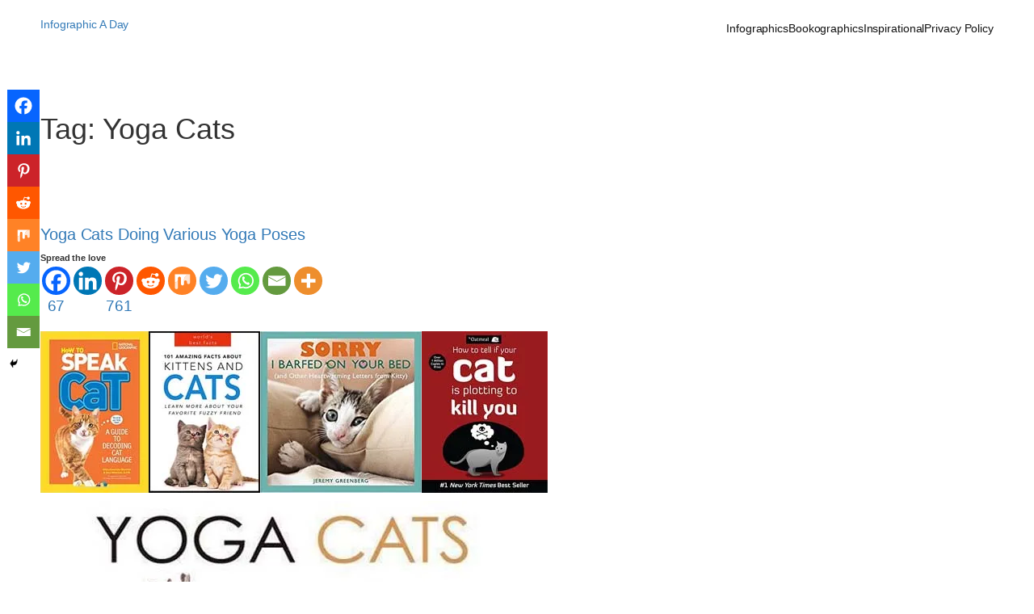

--- FILE ---
content_type: text/javascript
request_url: http://infographicaday.com/wp-content/plugins/TubeLootPro/app/embed/tubeloot.js?ver=1.0.0
body_size: 1961
content:
 (function(){
	    	$ = jQuery;

	    	$(document).ready(function(){


	    	    	      $('.tubeloot-amazon-products').slick({
	    	    	      	  infinite: true,
							  slidesToShow: 3,
							  slidesToScroll: 1,
							  prevArrow: $(".prev-tubeloot"),
  							  nextArrow: $(".next-tubeloot")

	    	    	      });


	    	    	      $(".tubeloot-product-description").each(function(index, value){

	    	    	      		var $this = $(this);

	    	    	      		var content = $this.text();
	    	    	      		var _content = content.substr( 0, 200 );

	    	    	      		if(_content.length > 0 ){
	    	    	      			_content += "...";
	    	    	      		}
	    	    	      		$this.text( _content  );


	    	    	      });

	    	    	      $(".tubeloot-item").hover( function(e){

	    	    	      	e.stopPropagation();

	    	    	      		$item = $(e.currentTarget);

	    	    	      		if($item.hasClass("hovered")){
	    	    	      			return;
	    	    	      		}

	    	    	      		$item.addClass("hovered");

	    	    	      		var index = $item.data("product-index");
	    	    	      		var content_div = '<div class="tubeloot-product-info-content" ></div>';

	    	    	      		var $content_div = $(content_div);

	    	    	      		var product_content = $('#tubeloot-product-info-' + index ).html();

	    	    	      		$content_div.html(product_content);
	    	    	      		$("body").append($content_div);

	    	    	      		var offset = 20; 
	    	    	      		$content_div.css({ 'top' : e.pageY - offset, 'left': e.pageX - offset
	    	    	      			 }).fadeIn('fast');

								
	    	    	      });


	    	    	       $("body").on("mouseleave", ".tubeloot-product-info-content", function(e){
	    	    	       			
	    	    	       			$("body").find(".tubeloot-product-info-content").remove();

	    	    	       			$("body").find(".tubeloot-image-frame").removeClass("hovered");


	    	    	       });

	    	    	    });
	    	    })();